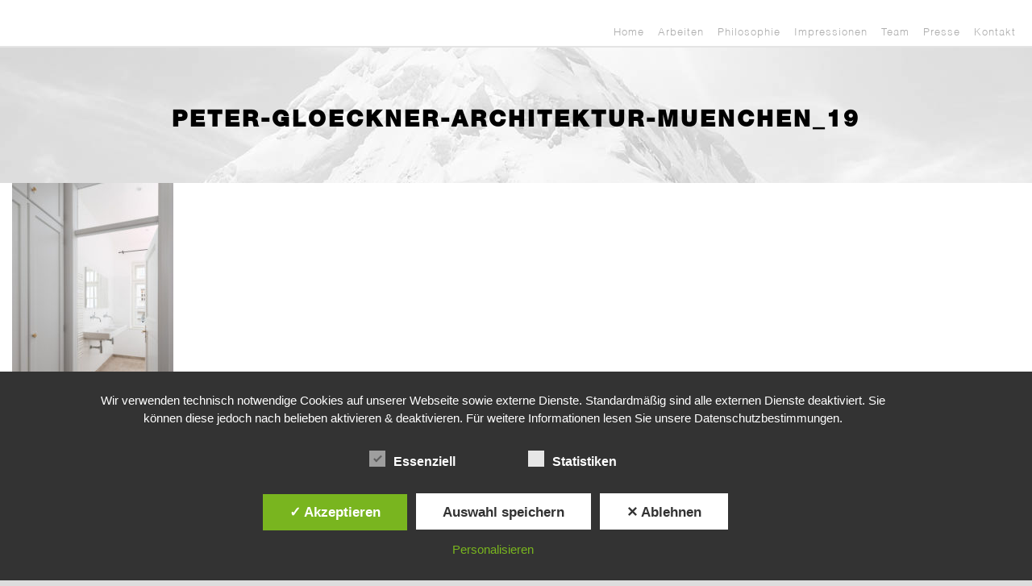

--- FILE ---
content_type: text/html; charset=UTF-8
request_url: https://www.gloeckner-architektur.de/2013-wohnhaus-muenchen-schwabing/peter-gloeckner-architektur-muenchen_19-3/
body_size: 10383
content:
<!DOCTYPE html>
<!--[if IE 7]><html class="ie ie7 ltie8 ltie9" lang="de"><![endif]-->
<!--[if IE 8]><html class="ie ie8 ltie9" lang="de"><![endif]-->
<!--[if !(IE 7) | !(IE 8)  ]><!-->
<html lang="de">
<!--<![endif]-->

<head>
	<meta charset="UTF-8" />
	<meta name="viewport" content="initial-scale=1.0" />	
		
	<link rel="pingback" href="https://www.gloeckner-architektur.de/xmlrpc.php" />
	<meta name='robots' content='index, follow, max-image-preview:large, max-snippet:-1, max-video-preview:-1' />
	<style>img:is([sizes="auto" i], [sizes^="auto," i]) { contain-intrinsic-size: 3000px 1500px }</style>
	<style type='text/css'>
						#tarinner #dsgvonotice_footer a, .dsgvonotice_footer_separator {
							
							color: #ffffff !important;
							
						}
												
					</style>
	<!-- This site is optimized with the Yoast SEO plugin v26.5 - https://yoast.com/wordpress/plugins/seo/ -->
	<title>peter-gloeckner-architektur-muenchen_19 - glöckner architektur</title>
	<link rel="canonical" href="https://www.gloeckner-architektur.de/2013-wohnhaus-muenchen-schwabing/peter-gloeckner-architektur-muenchen_19-3/" />
	<meta property="og:locale" content="de_DE" />
	<meta property="og:type" content="article" />
	<meta property="og:title" content="peter-gloeckner-architektur-muenchen_19 - glöckner architektur" />
	<meta property="og:url" content="https://www.gloeckner-architektur.de/2013-wohnhaus-muenchen-schwabing/peter-gloeckner-architektur-muenchen_19-3/" />
	<meta property="og:site_name" content="glöckner architektur" />
	<meta property="og:image" content="https://www.gloeckner-architektur.de/2013-wohnhaus-muenchen-schwabing/peter-gloeckner-architektur-muenchen_19-3" />
	<meta property="og:image:width" content="1000" />
	<meta property="og:image:height" content="1498" />
	<meta property="og:image:type" content="image/jpeg" />
	<meta name="twitter:card" content="summary_large_image" />
	<script type="application/ld+json" class="yoast-schema-graph">{"@context":"https://schema.org","@graph":[{"@type":"WebPage","@id":"https://www.gloeckner-architektur.de/2013-wohnhaus-muenchen-schwabing/peter-gloeckner-architektur-muenchen_19-3/","url":"https://www.gloeckner-architektur.de/2013-wohnhaus-muenchen-schwabing/peter-gloeckner-architektur-muenchen_19-3/","name":"peter-gloeckner-architektur-muenchen_19 - glöckner architektur","isPartOf":{"@id":"https://www.gloeckner-architektur.de/#website"},"primaryImageOfPage":{"@id":"https://www.gloeckner-architektur.de/2013-wohnhaus-muenchen-schwabing/peter-gloeckner-architektur-muenchen_19-3/#primaryimage"},"image":{"@id":"https://www.gloeckner-architektur.de/2013-wohnhaus-muenchen-schwabing/peter-gloeckner-architektur-muenchen_19-3/#primaryimage"},"thumbnailUrl":"https://www.gloeckner-architektur.de/wp-content/uploads/peter-gloeckner-architektur-muenchen_19-2.jpg","datePublished":"2017-12-12T06:59:32+00:00","breadcrumb":{"@id":"https://www.gloeckner-architektur.de/2013-wohnhaus-muenchen-schwabing/peter-gloeckner-architektur-muenchen_19-3/#breadcrumb"},"inLanguage":"de","potentialAction":[{"@type":"ReadAction","target":["https://www.gloeckner-architektur.de/2013-wohnhaus-muenchen-schwabing/peter-gloeckner-architektur-muenchen_19-3/"]}]},{"@type":"ImageObject","inLanguage":"de","@id":"https://www.gloeckner-architektur.de/2013-wohnhaus-muenchen-schwabing/peter-gloeckner-architektur-muenchen_19-3/#primaryimage","url":"https://www.gloeckner-architektur.de/wp-content/uploads/peter-gloeckner-architektur-muenchen_19-2.jpg","contentUrl":"https://www.gloeckner-architektur.de/wp-content/uploads/peter-gloeckner-architektur-muenchen_19-2.jpg","width":1000,"height":1498},{"@type":"BreadcrumbList","@id":"https://www.gloeckner-architektur.de/2013-wohnhaus-muenchen-schwabing/peter-gloeckner-architektur-muenchen_19-3/#breadcrumb","itemListElement":[{"@type":"ListItem","position":1,"name":"Startseite","item":"https://www.gloeckner-architektur.de/"},{"@type":"ListItem","position":2,"name":"2013 Wohnhaus München Schwabing","item":"https://www.gloeckner-architektur.de/2013-wohnhaus-muenchen-schwabing/"},{"@type":"ListItem","position":3,"name":"peter-gloeckner-architektur-muenchen_19"}]},{"@type":"WebSite","@id":"https://www.gloeckner-architektur.de/#website","url":"https://www.gloeckner-architektur.de/","name":"glöckner architektur","description":"Ob Gebäude, Inneneinrichtung oder Möbel, immer sollte eine besondere Idee Grundlage und Motivation unserer Arbeit sein.","potentialAction":[{"@type":"SearchAction","target":{"@type":"EntryPoint","urlTemplate":"https://www.gloeckner-architektur.de/?s={search_term_string}"},"query-input":{"@type":"PropertyValueSpecification","valueRequired":true,"valueName":"search_term_string"}}],"inLanguage":"de"}]}</script>
	<!-- / Yoast SEO plugin. -->


<link rel="alternate" type="application/rss+xml" title="glöckner architektur &raquo; Feed" href="https://www.gloeckner-architektur.de/feed/" />
<link rel="alternate" type="application/rss+xml" title="glöckner architektur &raquo; Kommentar-Feed" href="https://www.gloeckner-architektur.de/comments/feed/" />
<link rel="alternate" type="application/rss+xml" title="glöckner architektur &raquo; peter-gloeckner-architektur-muenchen_19-Kommentar-Feed" href="https://www.gloeckner-architektur.de/2013-wohnhaus-muenchen-schwabing/peter-gloeckner-architektur-muenchen_19-3/feed/" />
<script type="text/javascript">
/* <![CDATA[ */
window._wpemojiSettings = {"baseUrl":"https:\/\/s.w.org\/images\/core\/emoji\/16.0.1\/72x72\/","ext":".png","svgUrl":"https:\/\/s.w.org\/images\/core\/emoji\/16.0.1\/svg\/","svgExt":".svg","source":{"concatemoji":"https:\/\/www.gloeckner-architektur.de\/wp-includes\/js\/wp-emoji-release.min.js?ver=6.8.3"}};
/*! This file is auto-generated */
!function(s,n){var o,i,e;function c(e){try{var t={supportTests:e,timestamp:(new Date).valueOf()};sessionStorage.setItem(o,JSON.stringify(t))}catch(e){}}function p(e,t,n){e.clearRect(0,0,e.canvas.width,e.canvas.height),e.fillText(t,0,0);var t=new Uint32Array(e.getImageData(0,0,e.canvas.width,e.canvas.height).data),a=(e.clearRect(0,0,e.canvas.width,e.canvas.height),e.fillText(n,0,0),new Uint32Array(e.getImageData(0,0,e.canvas.width,e.canvas.height).data));return t.every(function(e,t){return e===a[t]})}function u(e,t){e.clearRect(0,0,e.canvas.width,e.canvas.height),e.fillText(t,0,0);for(var n=e.getImageData(16,16,1,1),a=0;a<n.data.length;a++)if(0!==n.data[a])return!1;return!0}function f(e,t,n,a){switch(t){case"flag":return n(e,"\ud83c\udff3\ufe0f\u200d\u26a7\ufe0f","\ud83c\udff3\ufe0f\u200b\u26a7\ufe0f")?!1:!n(e,"\ud83c\udde8\ud83c\uddf6","\ud83c\udde8\u200b\ud83c\uddf6")&&!n(e,"\ud83c\udff4\udb40\udc67\udb40\udc62\udb40\udc65\udb40\udc6e\udb40\udc67\udb40\udc7f","\ud83c\udff4\u200b\udb40\udc67\u200b\udb40\udc62\u200b\udb40\udc65\u200b\udb40\udc6e\u200b\udb40\udc67\u200b\udb40\udc7f");case"emoji":return!a(e,"\ud83e\udedf")}return!1}function g(e,t,n,a){var r="undefined"!=typeof WorkerGlobalScope&&self instanceof WorkerGlobalScope?new OffscreenCanvas(300,150):s.createElement("canvas"),o=r.getContext("2d",{willReadFrequently:!0}),i=(o.textBaseline="top",o.font="600 32px Arial",{});return e.forEach(function(e){i[e]=t(o,e,n,a)}),i}function t(e){var t=s.createElement("script");t.src=e,t.defer=!0,s.head.appendChild(t)}"undefined"!=typeof Promise&&(o="wpEmojiSettingsSupports",i=["flag","emoji"],n.supports={everything:!0,everythingExceptFlag:!0},e=new Promise(function(e){s.addEventListener("DOMContentLoaded",e,{once:!0})}),new Promise(function(t){var n=function(){try{var e=JSON.parse(sessionStorage.getItem(o));if("object"==typeof e&&"number"==typeof e.timestamp&&(new Date).valueOf()<e.timestamp+604800&&"object"==typeof e.supportTests)return e.supportTests}catch(e){}return null}();if(!n){if("undefined"!=typeof Worker&&"undefined"!=typeof OffscreenCanvas&&"undefined"!=typeof URL&&URL.createObjectURL&&"undefined"!=typeof Blob)try{var e="postMessage("+g.toString()+"("+[JSON.stringify(i),f.toString(),p.toString(),u.toString()].join(",")+"));",a=new Blob([e],{type:"text/javascript"}),r=new Worker(URL.createObjectURL(a),{name:"wpTestEmojiSupports"});return void(r.onmessage=function(e){c(n=e.data),r.terminate(),t(n)})}catch(e){}c(n=g(i,f,p,u))}t(n)}).then(function(e){for(var t in e)n.supports[t]=e[t],n.supports.everything=n.supports.everything&&n.supports[t],"flag"!==t&&(n.supports.everythingExceptFlag=n.supports.everythingExceptFlag&&n.supports[t]);n.supports.everythingExceptFlag=n.supports.everythingExceptFlag&&!n.supports.flag,n.DOMReady=!1,n.readyCallback=function(){n.DOMReady=!0}}).then(function(){return e}).then(function(){var e;n.supports.everything||(n.readyCallback(),(e=n.source||{}).concatemoji?t(e.concatemoji):e.wpemoji&&e.twemoji&&(t(e.twemoji),t(e.wpemoji)))}))}((window,document),window._wpemojiSettings);
/* ]]> */
</script>
<link rel='stylesheet' id='fttb-style-css' href='https://www.gloeckner-architektur.de/wp-content/plugins/float-to-top-button/css/float-to-top-button.min.css?ver=2.3.6' type='text/css' media='all' />
<link rel='stylesheet' id='hover-image-button-css-css' href='https://www.gloeckner-architektur.de/wp-content/plugins/hover-image-button/css/public.css?ver=6.8.3' type='text/css' media='all' />
<style id='wp-emoji-styles-inline-css' type='text/css'>

	img.wp-smiley, img.emoji {
		display: inline !important;
		border: none !important;
		box-shadow: none !important;
		height: 1em !important;
		width: 1em !important;
		margin: 0 0.07em !important;
		vertical-align: -0.1em !important;
		background: none !important;
		padding: 0 !important;
	}
</style>
<link rel='stylesheet' id='wp-block-library-css' href='https://www.gloeckner-architektur.de/wp-includes/css/dist/block-library/style.min.css?ver=6.8.3' type='text/css' media='all' />
<style id='classic-theme-styles-inline-css' type='text/css'>
/*! This file is auto-generated */
.wp-block-button__link{color:#fff;background-color:#32373c;border-radius:9999px;box-shadow:none;text-decoration:none;padding:calc(.667em + 2px) calc(1.333em + 2px);font-size:1.125em}.wp-block-file__button{background:#32373c;color:#fff;text-decoration:none}
</style>
<style id='global-styles-inline-css' type='text/css'>
:root{--wp--preset--aspect-ratio--square: 1;--wp--preset--aspect-ratio--4-3: 4/3;--wp--preset--aspect-ratio--3-4: 3/4;--wp--preset--aspect-ratio--3-2: 3/2;--wp--preset--aspect-ratio--2-3: 2/3;--wp--preset--aspect-ratio--16-9: 16/9;--wp--preset--aspect-ratio--9-16: 9/16;--wp--preset--color--black: #000000;--wp--preset--color--cyan-bluish-gray: #abb8c3;--wp--preset--color--white: #ffffff;--wp--preset--color--pale-pink: #f78da7;--wp--preset--color--vivid-red: #cf2e2e;--wp--preset--color--luminous-vivid-orange: #ff6900;--wp--preset--color--luminous-vivid-amber: #fcb900;--wp--preset--color--light-green-cyan: #7bdcb5;--wp--preset--color--vivid-green-cyan: #00d084;--wp--preset--color--pale-cyan-blue: #8ed1fc;--wp--preset--color--vivid-cyan-blue: #0693e3;--wp--preset--color--vivid-purple: #9b51e0;--wp--preset--gradient--vivid-cyan-blue-to-vivid-purple: linear-gradient(135deg,rgba(6,147,227,1) 0%,rgb(155,81,224) 100%);--wp--preset--gradient--light-green-cyan-to-vivid-green-cyan: linear-gradient(135deg,rgb(122,220,180) 0%,rgb(0,208,130) 100%);--wp--preset--gradient--luminous-vivid-amber-to-luminous-vivid-orange: linear-gradient(135deg,rgba(252,185,0,1) 0%,rgba(255,105,0,1) 100%);--wp--preset--gradient--luminous-vivid-orange-to-vivid-red: linear-gradient(135deg,rgba(255,105,0,1) 0%,rgb(207,46,46) 100%);--wp--preset--gradient--very-light-gray-to-cyan-bluish-gray: linear-gradient(135deg,rgb(238,238,238) 0%,rgb(169,184,195) 100%);--wp--preset--gradient--cool-to-warm-spectrum: linear-gradient(135deg,rgb(74,234,220) 0%,rgb(151,120,209) 20%,rgb(207,42,186) 40%,rgb(238,44,130) 60%,rgb(251,105,98) 80%,rgb(254,248,76) 100%);--wp--preset--gradient--blush-light-purple: linear-gradient(135deg,rgb(255,206,236) 0%,rgb(152,150,240) 100%);--wp--preset--gradient--blush-bordeaux: linear-gradient(135deg,rgb(254,205,165) 0%,rgb(254,45,45) 50%,rgb(107,0,62) 100%);--wp--preset--gradient--luminous-dusk: linear-gradient(135deg,rgb(255,203,112) 0%,rgb(199,81,192) 50%,rgb(65,88,208) 100%);--wp--preset--gradient--pale-ocean: linear-gradient(135deg,rgb(255,245,203) 0%,rgb(182,227,212) 50%,rgb(51,167,181) 100%);--wp--preset--gradient--electric-grass: linear-gradient(135deg,rgb(202,248,128) 0%,rgb(113,206,126) 100%);--wp--preset--gradient--midnight: linear-gradient(135deg,rgb(2,3,129) 0%,rgb(40,116,252) 100%);--wp--preset--font-size--small: 13px;--wp--preset--font-size--medium: 20px;--wp--preset--font-size--large: 36px;--wp--preset--font-size--x-large: 42px;--wp--preset--spacing--20: 0.44rem;--wp--preset--spacing--30: 0.67rem;--wp--preset--spacing--40: 1rem;--wp--preset--spacing--50: 1.5rem;--wp--preset--spacing--60: 2.25rem;--wp--preset--spacing--70: 3.38rem;--wp--preset--spacing--80: 5.06rem;--wp--preset--shadow--natural: 6px 6px 9px rgba(0, 0, 0, 0.2);--wp--preset--shadow--deep: 12px 12px 50px rgba(0, 0, 0, 0.4);--wp--preset--shadow--sharp: 6px 6px 0px rgba(0, 0, 0, 0.2);--wp--preset--shadow--outlined: 6px 6px 0px -3px rgba(255, 255, 255, 1), 6px 6px rgba(0, 0, 0, 1);--wp--preset--shadow--crisp: 6px 6px 0px rgba(0, 0, 0, 1);}:where(.is-layout-flex){gap: 0.5em;}:where(.is-layout-grid){gap: 0.5em;}body .is-layout-flex{display: flex;}.is-layout-flex{flex-wrap: wrap;align-items: center;}.is-layout-flex > :is(*, div){margin: 0;}body .is-layout-grid{display: grid;}.is-layout-grid > :is(*, div){margin: 0;}:where(.wp-block-columns.is-layout-flex){gap: 2em;}:where(.wp-block-columns.is-layout-grid){gap: 2em;}:where(.wp-block-post-template.is-layout-flex){gap: 1.25em;}:where(.wp-block-post-template.is-layout-grid){gap: 1.25em;}.has-black-color{color: var(--wp--preset--color--black) !important;}.has-cyan-bluish-gray-color{color: var(--wp--preset--color--cyan-bluish-gray) !important;}.has-white-color{color: var(--wp--preset--color--white) !important;}.has-pale-pink-color{color: var(--wp--preset--color--pale-pink) !important;}.has-vivid-red-color{color: var(--wp--preset--color--vivid-red) !important;}.has-luminous-vivid-orange-color{color: var(--wp--preset--color--luminous-vivid-orange) !important;}.has-luminous-vivid-amber-color{color: var(--wp--preset--color--luminous-vivid-amber) !important;}.has-light-green-cyan-color{color: var(--wp--preset--color--light-green-cyan) !important;}.has-vivid-green-cyan-color{color: var(--wp--preset--color--vivid-green-cyan) !important;}.has-pale-cyan-blue-color{color: var(--wp--preset--color--pale-cyan-blue) !important;}.has-vivid-cyan-blue-color{color: var(--wp--preset--color--vivid-cyan-blue) !important;}.has-vivid-purple-color{color: var(--wp--preset--color--vivid-purple) !important;}.has-black-background-color{background-color: var(--wp--preset--color--black) !important;}.has-cyan-bluish-gray-background-color{background-color: var(--wp--preset--color--cyan-bluish-gray) !important;}.has-white-background-color{background-color: var(--wp--preset--color--white) !important;}.has-pale-pink-background-color{background-color: var(--wp--preset--color--pale-pink) !important;}.has-vivid-red-background-color{background-color: var(--wp--preset--color--vivid-red) !important;}.has-luminous-vivid-orange-background-color{background-color: var(--wp--preset--color--luminous-vivid-orange) !important;}.has-luminous-vivid-amber-background-color{background-color: var(--wp--preset--color--luminous-vivid-amber) !important;}.has-light-green-cyan-background-color{background-color: var(--wp--preset--color--light-green-cyan) !important;}.has-vivid-green-cyan-background-color{background-color: var(--wp--preset--color--vivid-green-cyan) !important;}.has-pale-cyan-blue-background-color{background-color: var(--wp--preset--color--pale-cyan-blue) !important;}.has-vivid-cyan-blue-background-color{background-color: var(--wp--preset--color--vivid-cyan-blue) !important;}.has-vivid-purple-background-color{background-color: var(--wp--preset--color--vivid-purple) !important;}.has-black-border-color{border-color: var(--wp--preset--color--black) !important;}.has-cyan-bluish-gray-border-color{border-color: var(--wp--preset--color--cyan-bluish-gray) !important;}.has-white-border-color{border-color: var(--wp--preset--color--white) !important;}.has-pale-pink-border-color{border-color: var(--wp--preset--color--pale-pink) !important;}.has-vivid-red-border-color{border-color: var(--wp--preset--color--vivid-red) !important;}.has-luminous-vivid-orange-border-color{border-color: var(--wp--preset--color--luminous-vivid-orange) !important;}.has-luminous-vivid-amber-border-color{border-color: var(--wp--preset--color--luminous-vivid-amber) !important;}.has-light-green-cyan-border-color{border-color: var(--wp--preset--color--light-green-cyan) !important;}.has-vivid-green-cyan-border-color{border-color: var(--wp--preset--color--vivid-green-cyan) !important;}.has-pale-cyan-blue-border-color{border-color: var(--wp--preset--color--pale-cyan-blue) !important;}.has-vivid-cyan-blue-border-color{border-color: var(--wp--preset--color--vivid-cyan-blue) !important;}.has-vivid-purple-border-color{border-color: var(--wp--preset--color--vivid-purple) !important;}.has-vivid-cyan-blue-to-vivid-purple-gradient-background{background: var(--wp--preset--gradient--vivid-cyan-blue-to-vivid-purple) !important;}.has-light-green-cyan-to-vivid-green-cyan-gradient-background{background: var(--wp--preset--gradient--light-green-cyan-to-vivid-green-cyan) !important;}.has-luminous-vivid-amber-to-luminous-vivid-orange-gradient-background{background: var(--wp--preset--gradient--luminous-vivid-amber-to-luminous-vivid-orange) !important;}.has-luminous-vivid-orange-to-vivid-red-gradient-background{background: var(--wp--preset--gradient--luminous-vivid-orange-to-vivid-red) !important;}.has-very-light-gray-to-cyan-bluish-gray-gradient-background{background: var(--wp--preset--gradient--very-light-gray-to-cyan-bluish-gray) !important;}.has-cool-to-warm-spectrum-gradient-background{background: var(--wp--preset--gradient--cool-to-warm-spectrum) !important;}.has-blush-light-purple-gradient-background{background: var(--wp--preset--gradient--blush-light-purple) !important;}.has-blush-bordeaux-gradient-background{background: var(--wp--preset--gradient--blush-bordeaux) !important;}.has-luminous-dusk-gradient-background{background: var(--wp--preset--gradient--luminous-dusk) !important;}.has-pale-ocean-gradient-background{background: var(--wp--preset--gradient--pale-ocean) !important;}.has-electric-grass-gradient-background{background: var(--wp--preset--gradient--electric-grass) !important;}.has-midnight-gradient-background{background: var(--wp--preset--gradient--midnight) !important;}.has-small-font-size{font-size: var(--wp--preset--font-size--small) !important;}.has-medium-font-size{font-size: var(--wp--preset--font-size--medium) !important;}.has-large-font-size{font-size: var(--wp--preset--font-size--large) !important;}.has-x-large-font-size{font-size: var(--wp--preset--font-size--x-large) !important;}
:where(.wp-block-post-template.is-layout-flex){gap: 1.25em;}:where(.wp-block-post-template.is-layout-grid){gap: 1.25em;}
:where(.wp-block-columns.is-layout-flex){gap: 2em;}:where(.wp-block-columns.is-layout-grid){gap: 2em;}
:root :where(.wp-block-pullquote){font-size: 1.5em;line-height: 1.6;}
</style>
<link rel='stylesheet' id='contact-form-7-css' href='https://www.gloeckner-architektur.de/wp-content/plugins/contact-form-7/includes/css/styles.css?ver=6.1.4' type='text/css' media='all' />
<link rel='stylesheet' id='dashicons-css' href='https://www.gloeckner-architektur.de/wp-includes/css/dashicons.min.css?ver=6.8.3' type='text/css' media='all' />
<link rel='stylesheet' id='dsgvoaio_frontend_css-css' href='https://www.gloeckner-architektur.de/wp-content/plugins/dsgvo-all-in-one-for-wp/assets/css/plugin.css?ver=1.0' type='text/css' media='all' />
<link rel='stylesheet' id='hotel-style-css' href='https://www.gloeckner-architektur.de/wp-content/plugins/gdlr-hotel/gdlr-hotel.css?ver=6.8.3' type='text/css' media='all' />
<link rel='stylesheet' id='style-css' href='https://www.gloeckner-architektur.de/wp-content/themes/hotelmaster/style.css?ver=6.8.3' type='text/css' media='all' />
<link rel='stylesheet' id='superfish-css' href='https://www.gloeckner-architektur.de/wp-content/themes/hotelmaster/plugins/superfish/css/superfish.css?ver=6.8.3' type='text/css' media='all' />
<link rel='stylesheet' id='dlmenu-css' href='https://www.gloeckner-architektur.de/wp-content/themes/hotelmaster/plugins/dl-menu/component.css?ver=6.8.3' type='text/css' media='all' />
<link rel='stylesheet' id='font-awesome-css' href='https://www.gloeckner-architektur.de/wp-content/themes/hotelmaster/plugins/font-awesome-new/css/font-awesome.min.css?ver=6.8.3' type='text/css' media='all' />
<link rel='stylesheet' id='jquery-fancybox-css' href='https://www.gloeckner-architektur.de/wp-content/themes/hotelmaster/plugins/fancybox/jquery.fancybox.css?ver=6.8.3' type='text/css' media='all' />
<link rel='stylesheet' id='hotelmaster-flexslider-css' href='https://www.gloeckner-architektur.de/wp-content/themes/hotelmaster/plugins/flexslider/flexslider.css?ver=6.8.3' type='text/css' media='all' />
<link rel='stylesheet' id='style-responsive-css' href='https://www.gloeckner-architektur.de/wp-content/themes/hotelmaster/stylesheet/style-responsive.css?ver=6.8.3' type='text/css' media='all' />
<link rel='stylesheet' id='style-custom-css' href='https://www.gloeckner-architektur.de/wp-content/themes/hotelmaster/stylesheet/style-custom.css?1619689267&#038;ver=6.8.3' type='text/css' media='all' />
<script type="text/javascript" src="https://www.gloeckner-architektur.de/wp-includes/js/jquery/jquery.min.js?ver=3.7.1" id="jquery-core-js"></script>
<script type="text/javascript" src="https://www.gloeckner-architektur.de/wp-includes/js/jquery/jquery-migrate.min.js?ver=3.4.1" id="jquery-migrate-js"></script>
<script type="text/javascript" id="dsdvo_tarteaucitron-js-extra">
/* <![CDATA[ */
var parms = {"version":"4.9","close_popup_auto":"off","animation_time":"1000","text_policy":"Datenschutzbedingungen","buttoncustomizebackground":"transparent","buttoncustomizetextcolor":"#79b51f","text_imprint":"Impressum","btn_text_save":"Auswahl speichern","checkbox_externals_label":"Externe Dienste","checkbox_statistics_label":"Statistiken","checkbox_essentials_label":"Essenziell","nolabel":"NEIN","yeslabel":"JA","showpolicyname":"Datenschutzbedingungen \/ Cookies angezeigen","maincatname":"Allgemeine Cookies","language":"de","woocommercecookies":" ","polylangcookie":"","usenocookies":"Dieser Dienst nutzt keine Cookies.","cookietextheader":"Datenschutzeinstellungen","nocookietext":"Dieser Dienst hat keine Cookies gespeichert.","cookietextusage":"Gespeicherte Cookies:","cookietextusagebefore":"Folgende Cookies k\u00f6nnen gespeichert werden:","adminajaxurl":"https:\/\/www.gloeckner-architektur.de\/wp-admin\/admin-ajax.php","vgwort_defaultoptinout":"optin","koko_defaultoptinout":"optin","ga_defaultoptinout":"optin","notice_design":"dark","expiretime":"7","noticestyle":"style1","backgroundcolor":"#333","textcolor":"#ffffff","buttonbackground":"#fff","buttontextcolor":"#333","buttonlinkcolor":"","cookietext":"<p>Wir verwenden technisch notwendige Cookies auf unserer Webseite sowie externe Dienste.\nStandardm\u00e4\u00dfig sind alle externen Dienste deaktiviert. Sie k\u00f6nnen diese jedoch nach belieben aktivieren & deaktivieren.\nF\u00fcr weitere Informationen lesen Sie unsere Datenschutzbestimmungen.<\/p>\n","cookieaccepttext":"Akzeptieren","btn_text_customize":"Personalisieren","cookietextscroll":"Durch das fortgesetzte bl\u00e4ttern stimmen Sie der Nutzung von externen Diensten und Cookies zu.","imprinturl":"","policyurl":"https:\/\/www.gloeckner-architektur.de\/datenschutz\/","policyurltext":"Hier finden Sie unsere Datenschutzbestimmungen","ablehnentxt":"Ablehnen","ablehnentext":"Sie haben die Bedingungen abgelehnt. Sie werden daher auf google.de weitergeleitet.","ablehnenurl":"www.google.de","showrejectbtn":"on","popupagbs":" ","languageswitcher":" ","pixelorderid":"","fbpixel_content_type":"","fbpixel_content_ids":"","fbpixel_currency":"","fbpixel_product_cat":"","fbpixel_content_name":"","fbpixel_product_price":"","isbuyedsendet":"","pixelevent":"","pixeleventcurrency":"","pixeleventamount":"","outgoing_text":"<p><strong>Sie verlassen nun unsere Internetpr\u00e4senz<\/strong><\/p>\n<p>Da Sie auf einen externen Link geklickt haben verlassen Sie nun unsere Internetpr\u00e4senz.<\/p>\n<p>Sind Sie damit einverstanden so klicken Sie auf den nachfolgenden Button:<\/p>\n","youtube_spt":"","twitter_spt":"","linkedin_spt":"","shareaholic_spt":"","vimeo_spt":"","vgwort_spt":"","accepttext":"Zulassen","policytextbtn":"Datenschutzbedingungen","show_layertext":"off"};
/* ]]> */
</script>
<script type="text/javascript" src="https://www.gloeckner-architektur.de/wp-content/plugins/dsgvo-all-in-one-for-wp/assets/js/tarteaucitron/tarteaucitron.min.js?ver=1.0" id="dsdvo_tarteaucitron-js"></script>
<script type="text/javascript" id="dsgvoaio_inline_js-js-after">
/* <![CDATA[ */
jQuery( document ).ready(function() {
					
					tarteaucitron.init({

						"hashtag": "#tarteaucitron",

						"cookieName": "dsgvoaiowp_cookie", 

						"highPrivacy": true,

						"orientation": "center",

						"adblocker": false, 

						"showAlertSmall": true, 

						"cookieslist": true, 

						"removeCredit": true, 

						"expireCookie": 7, 

						"handleBrowserDNTRequest": false, 

						//"cookieDomain": ".www.gloeckner-architektur.de" 

						"removeCredit": true, 

						"moreInfoLink": false, 

						});
					});	
				var tarteaucitronForceLanguage = 'de'
/* ]]> */
</script>
<link rel="https://api.w.org/" href="https://www.gloeckner-architektur.de/wp-json/" /><link rel="alternate" title="JSON" type="application/json" href="https://www.gloeckner-architektur.de/wp-json/wp/v2/media/1177" /><link rel="EditURI" type="application/rsd+xml" title="RSD" href="https://www.gloeckner-architektur.de/xmlrpc.php?rsd" />
<meta name="generator" content="WordPress 6.8.3" />
<link rel='shortlink' href='https://www.gloeckner-architektur.de/?p=1177' />
<link rel="alternate" title="oEmbed (JSON)" type="application/json+oembed" href="https://www.gloeckner-architektur.de/wp-json/oembed/1.0/embed?url=https%3A%2F%2Fwww.gloeckner-architektur.de%2F2013-wohnhaus-muenchen-schwabing%2Fpeter-gloeckner-architektur-muenchen_19-3%2F" />
<link rel="alternate" title="oEmbed (XML)" type="text/xml+oembed" href="https://www.gloeckner-architektur.de/wp-json/oembed/1.0/embed?url=https%3A%2F%2Fwww.gloeckner-architektur.de%2F2013-wohnhaus-muenchen-schwabing%2Fpeter-gloeckner-architektur-muenchen_19-3%2F&#038;format=xml" />

        <style type="text/css">
            /* Hover Image Button CSS */

            .hib-text-container {
                background-color: rgba(0,0,0, 0.0);
            }

            .hib-text-container:hover {
                background-color: rgba(0,0,0, 55%);
            }

            /* Custom CSS Code */
            .hib-text-table-cell .title * {
	color: #fff;
	font-size: 16px;
text-align: center  ;
}

.hib-text-table-cell .subtitle {
	color: #fff;
	font-size: 14px;
}

@media handheld, only screen and (min-width: 992px) {
    .hib-text-table-cell .title {
         display: none;
    }

    .hib-text-table-cell:hover .title {
        display:block;
    }
}



        </style>
    <link rel="shortcut icon" href="https://www.gloeckner-architektur.de/wp-content/uploads/peter_gloeckner_architektur_logo.jpg" type="image/x-icon" /><!-- load the script for older ie version -->
<!--[if lt IE 9]>
<script src="https://www.gloeckner-architektur.de/wp-content/themes/hotelmaster/javascript/html5.js" type="text/javascript"></script>
<script src="https://www.gloeckner-architektur.de/wp-content/themes/hotelmaster/plugins/easy-pie-chart/excanvas.js" type="text/javascript"></script>
<![endif]-->


			<style>
					
			@media screen and (min-width: 800px) {

				.dsdvo-cookie-notice.style1 #tarteaucitronDisclaimerAlert {

					float: left;

					width: 100% !important;
					
					text-align: center !important;
					
					padding-top: 15px;

				}
				
				.dsdvo-cookie-notice.style1 #tarteaucitronAlertBig .dsgvonoticebtns {
					
					float: left;
					
					width: 100%;
					
					text-align: center;
					
					margin-bottom: 25px;
					
				}
								
				.dsdvo-cookie-notice.style1 #tarteaucitronAlertBig #tarteaucitronPersonalize, .dsdvo-cookie-notice.style1 #tarteaucitronAlertBig #tarteaucitronCloseAlert {
					
					float: none !important;
					
				}	

			}
			
			@media screen and (max-width: 800px) {

				.dsdvo-cookie-notice.style1 #tarteaucitronDisclaimerAlert {

					float: left;

					width: 80% !important;

				}
				
				.dsdvo-cookie-notice.style1 #tarteaucitronAlertBig #tarteaucitronCloseAlert, .dsdvo-cookie-notice.style1 #tarteaucitronPersonalize {
					
					margin-bottom: 15px !important;
				
				}	

				.dsdvo-cookie-notice.style1 #tarteaucitronDisclaimerAlert .tarteaucitronDisclaimerAlertInner {
					
					padding-top: 15px;
					
				}				

			}
			
			</style>

			</head>

<body class="attachment wp-singular attachment-template-default attachmentid-1177 attachment-jpeg wp-theme-hotelmaster  hotelmaster-button-classic-style  header-style-1  hotelmaster-classic-style  hotelmaster-single-classic-style">
<div class="body-wrapper  float-menu gdlr-icon-dark gdlr-header-solid" data-home="https://www.gloeckner-architektur.de" >
		<header class="gdlr-header-wrapper">
		<!-- top navigation -->
		
		<!-- logo -->
		<div class="gdlr-header-inner">
			<div class="gdlr-header-container container">
				<!-- logo -->
				<div class="gdlr-logo">
					<div class="gdlr-logo-inner">
					
						<div class="gdlr-responsive-navigation dl-menuwrapper" id="gdlr-responsive-navigation" ><button class="dl-trigger">Open Menu</button><ul id="menu-menu-1" class="dl-menu gdlr-main-mobile-menu"><li id="menu-item-22" class="menu-item menu-item-type-post_type menu-item-object-page menu-item-home menu-item-22"><a href="https://www.gloeckner-architektur.de/">Home</a></li>
<li id="menu-item-37" class="menu-item menu-item-type-post_type menu-item-object-page menu-item-37"><a href="https://www.gloeckner-architektur.de/arbeiten/">Arbeiten</a></li>
<li id="menu-item-36" class="menu-item menu-item-type-post_type menu-item-object-page menu-item-36"><a href="https://www.gloeckner-architektur.de/philosophie/">Philosophie</a></li>
<li id="menu-item-842" class="menu-item menu-item-type-post_type menu-item-object-page menu-item-842"><a href="https://www.gloeckner-architektur.de/impressionen/">Impressionen</a></li>
<li id="menu-item-35" class="menu-item menu-item-type-post_type menu-item-object-page menu-item-35"><a href="https://www.gloeckner-architektur.de/team/">Team</a></li>
<li id="menu-item-34" class="menu-item menu-item-type-post_type menu-item-object-page menu-item-34"><a href="https://www.gloeckner-architektur.de/presse/">Presse</a></li>
<li id="menu-item-33" class="menu-item menu-item-type-post_type menu-item-object-page menu-item-33"><a href="https://www.gloeckner-architektur.de/kontakt/">Kontakt</a></li>
</ul></div>					</div>
				</div>

				<!-- navigation -->
				<div class="gdlr-navigation-wrapper"><nav class="gdlr-navigation" id="gdlr-main-navigation" role="navigation"><ul id="menu-menu-2" class="sf-menu gdlr-main-menu"><li  class="menu-item menu-item-type-post_type menu-item-object-page menu-item-home menu-item-22menu-item menu-item-type-post_type menu-item-object-page menu-item-home menu-item-22 gdlr-normal-menu"><a href="https://www.gloeckner-architektur.de/">Home</a></li>
<li  class="menu-item menu-item-type-post_type menu-item-object-page menu-item-37menu-item menu-item-type-post_type menu-item-object-page menu-item-37 gdlr-normal-menu"><a href="https://www.gloeckner-architektur.de/arbeiten/">Arbeiten</a></li>
<li  class="menu-item menu-item-type-post_type menu-item-object-page menu-item-36menu-item menu-item-type-post_type menu-item-object-page menu-item-36 gdlr-normal-menu"><a href="https://www.gloeckner-architektur.de/philosophie/">Philosophie</a></li>
<li  class="menu-item menu-item-type-post_type menu-item-object-page menu-item-842menu-item menu-item-type-post_type menu-item-object-page menu-item-842 gdlr-normal-menu"><a href="https://www.gloeckner-architektur.de/impressionen/">Impressionen</a></li>
<li  class="menu-item menu-item-type-post_type menu-item-object-page menu-item-35menu-item menu-item-type-post_type menu-item-object-page menu-item-35 gdlr-normal-menu"><a href="https://www.gloeckner-architektur.de/team/">Team</a></li>
<li  class="menu-item menu-item-type-post_type menu-item-object-page menu-item-34menu-item menu-item-type-post_type menu-item-object-page menu-item-34 gdlr-normal-menu"><a href="https://www.gloeckner-architektur.de/presse/">Presse</a></li>
<li  class="menu-item menu-item-type-post_type menu-item-object-page menu-item-33menu-item menu-item-type-post_type menu-item-object-page menu-item-33 gdlr-normal-menu"><a href="https://www.gloeckner-architektur.de/kontakt/">Kontakt</a></li>
</ul></nav>	
<span class="gdlr-menu-search-button-sep">•</span>
<i class="fa fa-search icon-search gdlr-menu-search-button" id="gdlr-menu-search-button" ></i>
<div class="gdlr-menu-search" id="gdlr-menu-search">
	<form method="get" id="searchform" action="https://www.gloeckner-architektur.de/">
				<div class="search-text">
			<input type="text" value="Type Keywords" name="s" autocomplete="off" data-default="Type Keywords" />
		</div>
		<input type="submit" value="" />
		<div class="clear"></div>
	</form>	
</div>		
<div class="gdlr-navigation-gimmick" id="gdlr-navigation-gimmick"></div><div class="clear"></div></div>
				<div class="clear"></div>
			</div>
<div id="blackRow">&nbsp;</div>
		</div>
	</header>
	<div id="gdlr-header-substitute" ></div>
					<div class="gdlr-page-title-wrapper"  >
			<div class="gdlr-page-title-overlay"></div>
			<div class="gdlr-page-title-container container" >
				<h1 class="gdlr-page-title">peter-gloeckner-architektur-muenchen_19</h1>
							</div>	
		</div>	
		<!-- is search -->	<div class="content-wrapper">
	<div class="gdlr-content">

		<!-- Above Sidebar Section-->
						
		<!-- Sidebar With Content Section-->
					<div class="main-content-container container gdlr-item-start-content">
				<div class="gdlr-item gdlr-main-content">
					<p class="attachment"><a href='https://www.gloeckner-architektur.de/wp-content/uploads/peter-gloeckner-architektur-muenchen_19-2.jpg'><img fetchpriority="high" decoding="async" width="200" height="300" src="https://www.gloeckner-architektur.de/wp-content/uploads/peter-gloeckner-architektur-muenchen_19-2-200x300.jpg" class="attachment-medium size-medium" alt="" srcset="https://www.gloeckner-architektur.de/wp-content/uploads/peter-gloeckner-architektur-muenchen_19-2-200x300.jpg 200w, https://www.gloeckner-architektur.de/wp-content/uploads/peter-gloeckner-architektur-muenchen_19-2-768x1150.jpg 768w, https://www.gloeckner-architektur.de/wp-content/uploads/peter-gloeckner-architektur-muenchen_19-2-684x1024.jpg 684w, https://www.gloeckner-architektur.de/wp-content/uploads/peter-gloeckner-architektur-muenchen_19-2.jpg 1000w" sizes="(max-width: 200px) 100vw, 200px" /></a></p>
					<div class="clear"></div>
				</div>
			</div>
			
		
		<!-- Below Sidebar Section-->
		
		
	</div><!-- gdlr-content -->
		<div class="clear" ></div>
	</div><!-- content wrapper -->

		
	<footer class="footer-wrapper" >
				
				<div class="copyright-wrapper">
			<div class="copyright-container container">
				<div class="copyright-left">
					<a href="https://www.gloeckner-architektur.de/home/" style="margin-right: 10px;">Home</a>|<a href="https://www.gloeckner-architektur.de/impressum/" style="margin-right: 10px; margin-left: 10px;">Impressum</a> | <a href="https://www.gloeckner-architektur.de/datenschutz/" style="margin-right: 10px; margin-left: 10px;">Datenschutz</a> | <a href="https://www.gloeckner-architektur.de/kontakt/" style="margin-right: 10px; margin-left: 10px;">Kontakt<a/>				</div>
				<div class="copyright-right">
									</div>
				<div class="clear"></div>
			</div>
		</div>
			</footer>
	</div> <!-- body-wrapper -->
<script type="speculationrules">
{"prefetch":[{"source":"document","where":{"and":[{"href_matches":"\/*"},{"not":{"href_matches":["\/wp-*.php","\/wp-admin\/*","\/wp-content\/uploads\/*","\/wp-content\/*","\/wp-content\/plugins\/*","\/wp-content\/themes\/hotelmaster\/*","\/*\\?(.+)"]}},{"not":{"selector_matches":"a[rel~=\"nofollow\"]"}},{"not":{"selector_matches":".no-prefetch, .no-prefetch a"}}]},"eagerness":"conservative"}]}
</script>
				
				
				
					<style>.dsgvoaio_close_btn {display: none;}</style>

				
					<style>#tarteaucitronAlertSmall #tarteaucitronManager {display: none !important;}</style>

							

				<script type="text/javascript">

					jQuery( document ).ready(function() {
						
						

										
					
										

					
						

									

										
							tarteaucitron.user.analytifycode = 'empty';
							
							tarteaucitron.user.useanalytify = 'false';
							
							tarteaucitron.user.monsterinsightcode = 'empty';
							
							tarteaucitron.user.usemonsterinsight = 'false';
							
							tarteaucitron.user.analyticsAnonymizeIp = 'true';

							tarteaucitron.user.analyticsUa = 'G-RT2H80BN6Y';

							tarteaucitron.user.defaultoptinout = 'optin';

							tarteaucitron.user.googleConsentMode = false;
							
							tarteaucitron.user.analyticsMore = function () { 

							};

							(tarteaucitron.job = tarteaucitron.job || []).push('analytics');

										
						
					
										

								

					
					
					
					
					
					
							(tarteaucitron.job = tarteaucitron.job || []).push('wordpressmain');

					});

				</script>

				<!-- Float to Top Button v2.3.6 [10/21/2020] CAGE Web Design | Rolf van Gelder, Eindhoven, NL -->
<script>var hide_fttb = ''</script>
<script type="text/javascript"></script><script type="text/javascript" src="https://www.gloeckner-architektur.de/wp-content/plugins/float-to-top-button/js/jquery.scrollUp.min.js?ver=2.3.6" id="fttb-script-js"></script>
<script type="text/javascript" id="fttb-active-js-extra">
/* <![CDATA[ */
var fttb = {"topdistance":"300","topspeed":"300","animation":"fade","animationinspeed":"200","animationoutspeed":"200","scrolltext":"Zum Seitenanfang","imgurl":"https:\/\/www.gloeckner-architektur.de\/wp-content\/plugins\/float-to-top-button\/images\/","arrow_img":"arrow001.png","arrow_img_url":"","position":"lowerright","spacing_horizontal":"20px","spacing_vertical":"20px","opacity_out":"75","opacity_over":"99","zindex":"2147483647"};
/* ]]> */
</script>
<script type="text/javascript" src="https://www.gloeckner-architektur.de/wp-content/plugins/float-to-top-button/js/float-to-top-button.min.js?ver=2.3.6" id="fttb-active-js"></script>
<script type="text/javascript" src="https://www.gloeckner-architektur.de/wp-includes/js/dist/hooks.min.js?ver=4d63a3d491d11ffd8ac6" id="wp-hooks-js"></script>
<script type="text/javascript" src="https://www.gloeckner-architektur.de/wp-includes/js/dist/i18n.min.js?ver=5e580eb46a90c2b997e6" id="wp-i18n-js"></script>
<script type="text/javascript" id="wp-i18n-js-after">
/* <![CDATA[ */
wp.i18n.setLocaleData( { 'text direction\u0004ltr': [ 'ltr' ] } );
/* ]]> */
</script>
<script type="text/javascript" src="https://www.gloeckner-architektur.de/wp-content/plugins/contact-form-7/includes/swv/js/index.js?ver=6.1.4" id="swv-js"></script>
<script type="text/javascript" id="contact-form-7-js-translations">
/* <![CDATA[ */
( function( domain, translations ) {
	var localeData = translations.locale_data[ domain ] || translations.locale_data.messages;
	localeData[""].domain = domain;
	wp.i18n.setLocaleData( localeData, domain );
} )( "contact-form-7", {"translation-revision-date":"2025-10-26 03:28:49+0000","generator":"GlotPress\/4.0.3","domain":"messages","locale_data":{"messages":{"":{"domain":"messages","plural-forms":"nplurals=2; plural=n != 1;","lang":"de"},"This contact form is placed in the wrong place.":["Dieses Kontaktformular wurde an der falschen Stelle platziert."],"Error:":["Fehler:"]}},"comment":{"reference":"includes\/js\/index.js"}} );
/* ]]> */
</script>
<script type="text/javascript" id="contact-form-7-js-before">
/* <![CDATA[ */
var wpcf7 = {
    "api": {
        "root": "https:\/\/www.gloeckner-architektur.de\/wp-json\/",
        "namespace": "contact-form-7\/v1"
    }
};
/* ]]> */
</script>
<script type="text/javascript" src="https://www.gloeckner-architektur.de/wp-content/plugins/contact-form-7/includes/js/index.js?ver=6.1.4" id="contact-form-7-js"></script>
<script type="text/javascript" src="https://www.gloeckner-architektur.de/wp-includes/js/jquery/ui/core.min.js?ver=1.13.3" id="jquery-ui-core-js"></script>
<script type="text/javascript" src="https://www.gloeckner-architektur.de/wp-includes/js/jquery/ui/datepicker.min.js?ver=1.13.3" id="jquery-ui-datepicker-js"></script>
<script type="text/javascript" id="jquery-ui-datepicker-js-after">
/* <![CDATA[ */
jQuery(function(jQuery){jQuery.datepicker.setDefaults({"closeText":"Schlie\u00dfen","currentText":"Heute","monthNames":["Januar","Februar","M\u00e4rz","April","Mai","Juni","Juli","August","September","Oktober","November","Dezember"],"monthNamesShort":["Jan.","Feb.","M\u00e4rz","Apr.","Mai","Juni","Juli","Aug.","Sep.","Okt.","Nov.","Dez."],"nextText":"Weiter","prevText":"Zur\u00fcck","dayNames":["Sonntag","Montag","Dienstag","Mittwoch","Donnerstag","Freitag","Samstag"],"dayNamesShort":["So.","Mo.","Di.","Mi.","Do.","Fr.","Sa."],"dayNamesMin":["S","M","D","M","D","F","S"],"dateFormat":"d. MM yy","firstDay":1,"isRTL":false});});
/* ]]> */
</script>
<script type="text/javascript" id="hotel-script-js-extra">
/* <![CDATA[ */
var objectL10n = {"closeText":"Done","currentText":"Today","monthNames":["Januar","Februar","M\u00e4rz","April","Mai","Juni","Juli","August","September","Oktober","November","Dezember"],"monthNamesShort":["Jan.","Feb.","M\u00e4rz","Apr.","Mai","Juni","Juli","Aug.","Sep.","Okt.","Nov.","Dez."],"monthStatus":"Show a different month","dayNames":["Sonntag","Montag","Dienstag","Mittwoch","Donnerstag","Freitag","Samstag"],"dayNamesShort":["So.","Mo.","Di.","Mi.","Do.","Fr.","Sa."],"dayNamesMin":["S","M","D","M","D","F","S"],"firstDay":"1"};
/* ]]> */
</script>
<script type="text/javascript" src="https://www.gloeckner-architektur.de/wp-content/plugins/gdlr-hotel/gdlr-hotel.js?ver=1.0.0" id="hotel-script-js"></script>
<script type="text/javascript" src="https://www.gloeckner-architektur.de/wp-content/themes/hotelmaster/plugins/superfish/js/superfish.js?ver=1.0" id="superfish-js"></script>
<script type="text/javascript" src="https://www.gloeckner-architektur.de/wp-includes/js/hoverIntent.min.js?ver=1.10.2" id="hoverIntent-js"></script>
<script type="text/javascript" src="https://www.gloeckner-architektur.de/wp-content/themes/hotelmaster/plugins/dl-menu/modernizr.custom.js?ver=1.0" id="modernizr-js"></script>
<script type="text/javascript" src="https://www.gloeckner-architektur.de/wp-content/themes/hotelmaster/plugins/dl-menu/jquery.dlmenu.js?ver=1.0" id="dlmenu-js"></script>
<script type="text/javascript" src="https://www.gloeckner-architektur.de/wp-content/themes/hotelmaster/plugins/jquery.easing.js?ver=1.0" id="jquery-easing-js"></script>
<script type="text/javascript" src="https://www.gloeckner-architektur.de/wp-content/themes/hotelmaster/plugins/jquery.transit.min.js?ver=1.0" id="jquery-transit-js"></script>
<script type="text/javascript" src="https://www.gloeckner-architektur.de/wp-content/themes/hotelmaster/plugins/fancybox/jquery.fancybox.pack.js?ver=1.0" id="jquery-fancybox-js"></script>
<script type="text/javascript" src="https://www.gloeckner-architektur.de/wp-content/themes/hotelmaster/plugins/fancybox/helpers/jquery.fancybox-media.js?ver=1.0" id="jquery-fancybox-media-js"></script>
<script type="text/javascript" src="https://www.gloeckner-architektur.de/wp-content/themes/hotelmaster/plugins/fancybox/helpers/jquery.fancybox-thumbs.js?ver=1.0" id="jquery-fancybox-thumbs-js"></script>
<script type="text/javascript" src="https://www.gloeckner-architektur.de/wp-content/themes/hotelmaster/plugins/flexslider/jquery.flexslider.js?ver=1.0" id="hotelmaster-flexslider-js"></script>
<script type="text/javascript" src="https://www.gloeckner-architektur.de/wp-content/themes/hotelmaster/javascript/gdlr-script.js?ver=1.0" id="gdlr-script-js"></script>
<script type="text/javascript" src="https://www.gloeckner-architektur.de/wp-includes/js/comment-reply.min.js?ver=6.8.3" id="comment-reply-js" async="async" data-wp-strategy="async"></script>
</body>
</html>

--- FILE ---
content_type: text/css
request_url: https://www.gloeckner-architektur.de/wp-content/plugins/hover-image-button/css/public.css?ver=6.8.3
body_size: 657
content:
/**
 * Hover Image Button Style Sheet
 *
 * @link https://github.com/igpremuo/hover-image-button
 *
 * @package   Hover_Image_Button
 * @author    Ignacio Pérez
 * @license   GPLv2 or later
 *
 */

 /**
  * 1 Main container
  */

.hib-container {
    position: relative;
    overflow: hidden;
}

.hib-container * {
    -webkit-transition: all .25s ease-in-out;
    -moz-transition: all .25s ease-in-out;
    -o-transition: all .25s ease-in-out;
    transition: all .25s ease-in-out;
}

/**
 * 1.1 Background Image
 */

.hib-container img {
    width: 100%;
    height: 100%;
    vertical-align: middle;
    border: 0 none;
}

/**
 * 1.2 Title and subtitle container
 */

.hib-text-container {
    width: 100%;
    height: 100%;
    display: block;
    position: absolute;
    z-index: 1;
}

.hib-text-table {
    width: 100%;
    height: 100%;
    display: table;
    padding: 10px;
}

.hib-text-table-cell {
    width: 100%;
    height: 100%;
    display: table-cell;
    vertical-align: middle;
    text-align: center;
}

/**
 * 1.2.1 Title
 */

.hib-text-table-cell .title {
    width: 100%;
    position: relative;
    display: block;
}

.hib-text-table-cell .title * {
    width: 90%;
    text-align: center;
    margin: 0;
}

/**
 * 1.2.2 Subtitle
 */

.hib-text-table-cell .subtitle {
    width: 100%;
    height: 0;
    opacity: 0;
    text-align: center;
}

@media handheld, only screen and (max-width: 991px) {
    .hib-text-table-cell .subtitle {
        margin-top: 10px;
        height: auto;
        opacity: 1;
    }
}

.hib-text-table-cell:hover .subtitle {
    margin-top: 10px;
    height: auto;
    opacity: 1;
}

/**
 * 1.2.3 Link
 */

.hib-text-table-cell .link {
    width: 100%;
    height: 100%;
    display: block;
    position: absolute;
    top: 0;
    left: 0;
}

/**
 * 2 Grid System
 */

.hib-grid {
    width: auto;
    margin: 0 -15px;
}

.hib-grid *, .hib-grid *::before, .hib-grid *::after {
    -webkit-box-sizing: border-box;
    -moz-box-sizing: border-box;
    box-sizing: border-box;
}

@media handheld, only screen and (max-width: 767px) {
    .hib-grid {
        margin: -15px 0;
    }
}

.hib-col-1 {
    width: 100%;
}

.hib-col-2 {
    width: 50%;
}

.hib-col-3 {
    width: 33.33%;
}

.hib-col-4 {
    width: 25%;
}

.hib-col-5 {
    width: 20%;
}

.hib-col-6 {
    width: 16.667%;
}

.hib-col-7 {
    width: 14.28%;
}

.hib-col-8 {
    width: 12.5%;
}

.hib-col-9 {
    width: 11.11%;
}

.hib-col-10 {
    width: 10%;
}

.hib-col-11 {
    width: 9.09%;
}

.hib-col-12 {
    width: 8.33%
}

.hib-col-1, .hib-col-2, .hib-col-3, .hib-col-4, .hib-col-5, .hib-col-6, .hib-col-7, .hib-col-8, .hib-col-9, .hib-col-10, .hib-col-11, .hib-col-12 {
    float: left;
    position: relative;
    min-height: 1px;
    padding: 0 15px;
}

@media handheld, only screen and (max-width: 767px) {
    .hib-col-1, .hib-col-2, .hib-col-3, .hib-col-4, .hib-col-5, .hib-col-6, .hib-col-7, .hib-col-8, .hib-col-9, .hib-col-10, .hib-col-11, .hib-col-12 {
        width: auto;
        float: none;
        padding: 15px 0;
    }
}

